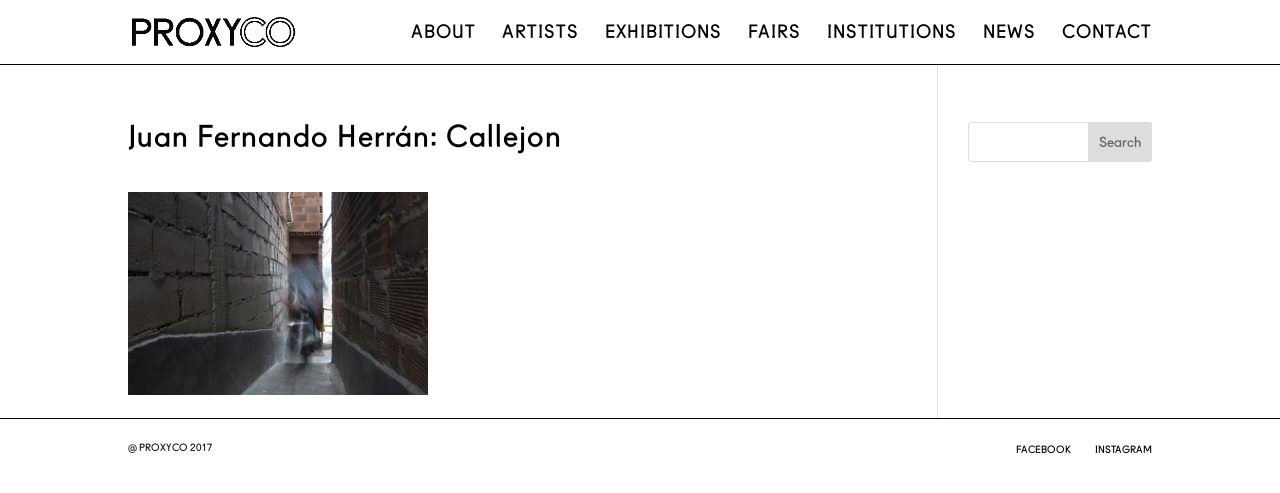

--- FILE ---
content_type: text/css
request_url: https://www.proxycogallery.com/proxycopress/wp-content/themes/proxyco/style.css?ver=4.23.1
body_size: 1007
content:
/*
Theme Name:		PROXYCO Gallery Theme
Theme URI: 		https://www.proxycogallery.com
Description: 	PROXYCO Child Theme From Divi
Author: 		Design Meets Geek
Author URI: 	https://www.designmeetsgeek.com
Template: 		Divi
Version: 		1.1
*/

/* Start your custom CSS bellow this comment
============================================ */
#main-header{
	box-shadow: 0 1px 0 0 !important;
}

#main-footer {
	position: relative !important;
	bottom: 0 !important;
	width: 100% !important;
	/* z-index: 9999 !important; */
	border-top: 1px solid !important;
	left: 0 !important;
	right: 0 !important;
}
#footer-bottom .et-social-icon a {
    text-transform: uppercase !important;
}
.et-social-instagram a.icon:before, .et-social-facebook a.icon:before {
	display: none !important;
}
.et-social-instagram span, .et-social-facebook span {
	display: inline-block !important;
}

.pc_section_fullscreen {
	/* height: 100% !important; */
	padding-top: 0 !important;
	padding-bottom: 0 !important;
}

.pc_row_nopadding {
	padding-top: 0 !important;
	padding-bottom: 0 !important;
}
.pc_row_pagetitle {
	padding-top: 0.5em !important;
	padding-bottom: 0.5em !important;
}
.pc_column_padding {
	padding: 10% !important;
}
.pc_column_padding_gallery {
	/*padding: 10% !important;*/
}
.pc_column_slider {
	padding-top: 0 !important;
}

.pc_map .et_pb_map, .pc_map {
	min-height:100vh !important;
}

.pc_menu_about a:hover, .page-id-360 #top-menu li.current-menu-item > a {
	color: #289D61 !important;
}
.pc_menu_artists a:hover, .page-id-413 #top-menu li.current-menu-item > a {
	color: #3971E0 !important;
}
.pc_menu_press a:hover, .page-id-544 #top-menu li.current-menu-item > a {
	color: #F18E19 !important;
}
.pc_menu_news a:hover, .page-id-1223 #top-menu li.current-menu-item > a {
	color: #C1AF07 !important;
}
.pc_menu_exhibitions a:hover, .page-id-525 #top-menu li.current-menu-item > a {
	color: #F49A96 !important;
}
.pc_menu_contact a:hover, .page-id-396 #top-menu li.current-menu-item > a {
	color: #000000 !important;
}

/* Change columns from 4-3 */
@media all and (min-width: 981px) {
	.et_pb_column_4_4 .et_pb_portfolio_grid .project {
		clear: none !important;
		margin: 0 7.5% 3.5% 0 !important;
		width: 25% !important;
	}
    /*.et_pb_post .entry-title {
        min-height: 4em !important; 
    }
    .et_pb_post .post-content {
        min-height: 2em !important;
    } */
}

.pc_outlined_h1 h1, .pc_outlined_h1 a {
	-webkit-text-stroke: 1px black !important;
}
.pc_outlined_h1 .et_pb_post {
	margin-bottom: 0 !important;
}
.et_pb_tab_active a {
	font-weight: bold !important;
}
.pc_tab_p .et_pb_tab p {
	padding-left: 10% !important;
}
.pc_tab_p ul.et_pb_tabs_controls:after{
	border-top: none;
}
.pc_text_p p {
	padding-left: 10% !important;
}

.pc_artist_work .et-pb-slider-arrows .et-pb-arrow-next:before, .pc_artist_work .et-pb-arrow-prev:before {
	color: #3971E0 !important;
}
.pc_artist_work .et-pb-slider-arrows .et-pb-arrow-next:hover:before, .pc_artist_work .et-pb-arrow-prev:hover:before {
	color: #3971E0 !important;
}

.pc_artist_work.et_pb_slider:hover .et-pb-arrow-prev {
    left: 0 !important;
}
.pc_artist_work.et_pb_slider:hover .et-pb-arrow-next {
    right: 0 !important;
}

.pc_artist_work.et_pb_slide_image {
	padding: 0px !important;
}

@media all and (min-width: 981px) {
	.pc_vertical_about:before {
		content: "↓THE SPACE";
	}
	.pc_vertical_exhibition:before {
		content: "↓VISIT THE EXHIBITION";
	}
	.pc_vertical_artist:before {
		content: "↓ARTIST WORK";
	}
	.pc_vertical:before {
		position: absolute;
		top: 250px;
		right: 0px;
		writing-mode: vertical-lr;
		text-orientation: inherit;
		-webkit-transform: rotate(90deg);
		-moz-transform: rotate(90deg);
		-o-transform: rotate(90deg);
		-ms-transform: rotate(90deg);
		transform: rotate(180deg);
		font-size: 10px;
		color: #000;
		z-index: 9999;		
	}
}

.single .et_pb_post {
    margin-bottom: 0px !important;
}

/*
-webkit-text-stroke: 1px black;
-webkit-text-fill-color: white;
, .page-id-415 .pc_menu_artists li.current-menu-item > a
#top-menu li.current-menu-item > a, .page-id-440 #top-menu li.current-menu-item > a, .page-id-480 #top-menu li.current-menu-item > a

*/